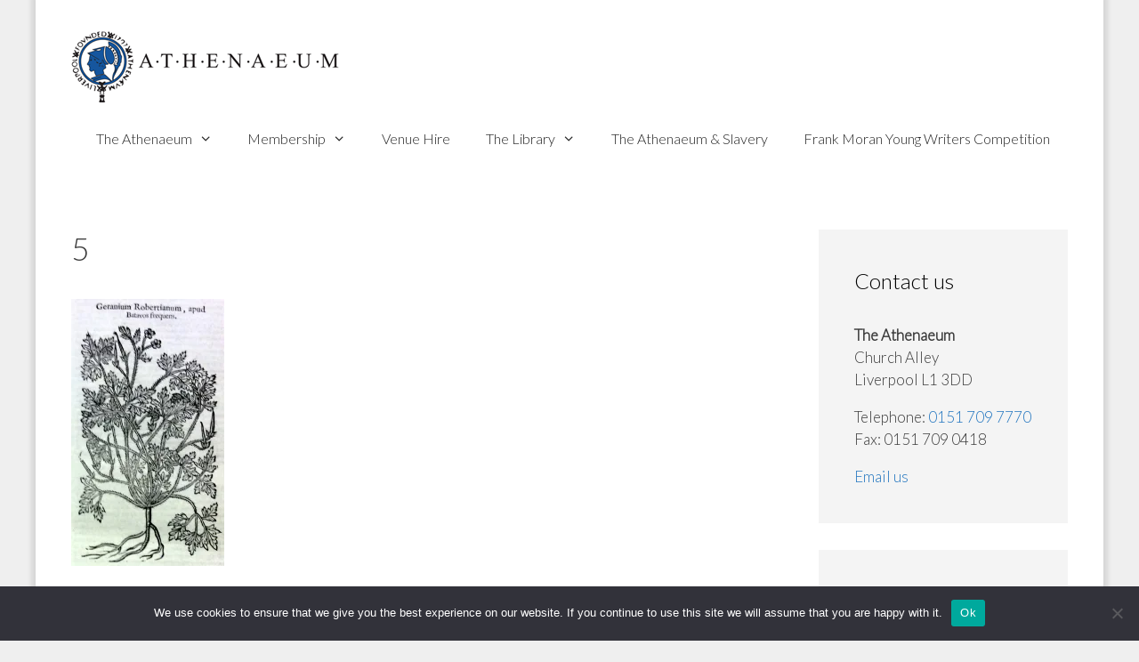

--- FILE ---
content_type: text/html; charset=UTF-8
request_url: https://theathenaeum.org.uk/from-the-library-two-botanical-treasures/attachment/5/
body_size: 12399
content:
<!DOCTYPE html><html
lang="en-US"><head><meta
charset="UTF-8"><meta
name='robots' content='index, follow, max-image-preview:large, max-snippet:-1, max-video-preview:-1' /><meta
name="viewport" content="width=device-width, initial-scale=1"><title>5 - The Athenaeum Liverpool</title><link
rel="canonical" href="https://theathenaeum.org.uk/from-the-library-two-botanical-treasures/attachment/5/" /><meta
property="og:locale" content="en_US" /><meta
property="og:type" content="article" /><meta
property="og:title" content="5 - The Athenaeum Liverpool" /><meta
property="og:url" content="https://theathenaeum.org.uk/from-the-library-two-botanical-treasures/attachment/5/" /><meta
property="og:site_name" content="The Athenaeum Liverpool" /><meta
property="article:publisher" content="http://www.facebook.com/pages/The-Liverpool-Athenaeum/503388266358658" /><meta
property="og:image" content="https://theathenaeum.org.uk/from-the-library-two-botanical-treasures/attachment/5" /><meta
property="og:image:width" content="648" /><meta
property="og:image:height" content="1127" /><meta
property="og:image:type" content="image/jpeg" /> <script type="application/ld+json" class="yoast-schema-graph">{"@context":"https://schema.org","@graph":[{"@type":"WebPage","@id":"https://theathenaeum.org.uk/from-the-library-two-botanical-treasures/attachment/5/","url":"https://theathenaeum.org.uk/from-the-library-two-botanical-treasures/attachment/5/","name":"5 - The Athenaeum Liverpool","isPartOf":{"@id":"https://theathenaeum.org.uk/#website"},"primaryImageOfPage":{"@id":"https://theathenaeum.org.uk/from-the-library-two-botanical-treasures/attachment/5/#primaryimage"},"image":{"@id":"https://theathenaeum.org.uk/from-the-library-two-botanical-treasures/attachment/5/#primaryimage"},"thumbnailUrl":"https://i0.wp.com/theathenaeum.org.uk/wp-content/uploads/2021/03/5.jpg?fit=648%2C1127&ssl=1","datePublished":"2021-03-04T18:07:02+00:00","dateModified":"2021-03-04T18:07:02+00:00","breadcrumb":{"@id":"https://theathenaeum.org.uk/from-the-library-two-botanical-treasures/attachment/5/#breadcrumb"},"inLanguage":"en-US","potentialAction":[{"@type":"ReadAction","target":["https://theathenaeum.org.uk/from-the-library-two-botanical-treasures/attachment/5/"]}]},{"@type":"ImageObject","inLanguage":"en-US","@id":"https://theathenaeum.org.uk/from-the-library-two-botanical-treasures/attachment/5/#primaryimage","url":"https://i0.wp.com/theathenaeum.org.uk/wp-content/uploads/2021/03/5.jpg?fit=648%2C1127&ssl=1","contentUrl":"https://i0.wp.com/theathenaeum.org.uk/wp-content/uploads/2021/03/5.jpg?fit=648%2C1127&ssl=1"},{"@type":"BreadcrumbList","@id":"https://theathenaeum.org.uk/from-the-library-two-botanical-treasures/attachment/5/#breadcrumb","itemListElement":[{"@type":"ListItem","position":1,"name":"Home","item":"https://theathenaeum.org.uk/"},{"@type":"ListItem","position":2,"name":"From The Library: Two Botanical Treasures","item":"https://theathenaeum.org.uk/from-the-library-two-botanical-treasures/"},{"@type":"ListItem","position":3,"name":"5"}]},{"@type":"WebSite","@id":"https://theathenaeum.org.uk/#website","url":"https://theathenaeum.org.uk/","name":"The Athenaeum Liverpool","description":"The Athenaeum Liverpool is a private members&#039; club","publisher":{"@id":"https://theathenaeum.org.uk/#organization"},"potentialAction":[{"@type":"SearchAction","target":{"@type":"EntryPoint","urlTemplate":"https://theathenaeum.org.uk/?s={search_term_string}"},"query-input":{"@type":"PropertyValueSpecification","valueRequired":true,"valueName":"search_term_string"}}],"inLanguage":"en-US"},{"@type":"Organization","@id":"https://theathenaeum.org.uk/#organization","name":"Liverpool Athenaeum","url":"https://theathenaeum.org.uk/","logo":{"@type":"ImageObject","inLanguage":"en-US","@id":"https://theathenaeum.org.uk/#/schema/logo/image/","url":"https://i0.wp.com/theathenaeum.org.uk/wp-content/uploads/2019/12/cropped-athenaeum-logo-1.png?fit=302%2C85&ssl=1","contentUrl":"https://i0.wp.com/theathenaeum.org.uk/wp-content/uploads/2019/12/cropped-athenaeum-logo-1.png?fit=302%2C85&ssl=1","width":302,"height":85,"caption":"Liverpool Athenaeum"},"image":{"@id":"https://theathenaeum.org.uk/#/schema/logo/image/"},"sameAs":["http://www.facebook.com/pages/The-Liverpool-Athenaeum/503388266358658","https://x.com/TheAthenaeum1","https://www.instagram.com/athenaeumliverpool","https://www.linkedin.com/groups/4962438","https://en.wikipedia.org/wiki/Liverpool_Athenaeum"]}]}</script> <link
rel='dns-prefetch' href='//www.googletagmanager.com' /><link
rel='dns-prefetch' href='//stats.wp.com' /><link
rel='dns-prefetch' href='//use.fontawesome.com' /><link
rel='dns-prefetch' href='//i0.wp.com' /><link
href='https://fonts.gstatic.com' crossorigin rel='preconnect' /><link
href='https://fonts.googleapis.com' crossorigin rel='preconnect' /><link
rel="alternate" type="application/rss+xml" title="The Athenaeum Liverpool &raquo; Feed" href="https://theathenaeum.org.uk/feed/" /><link
rel="alternate" type="application/rss+xml" title="The Athenaeum Liverpool &raquo; Comments Feed" href="https://theathenaeum.org.uk/comments/feed/" /><link
rel="alternate" type="text/calendar" title="The Athenaeum Liverpool &raquo; iCal Feed" href="https://theathenaeum.org.uk/events/?ical=1" /> <script>window._wpemojiSettings={"baseUrl":"https:\/\/s.w.org\/images\/core\/emoji\/15.0.3\/72x72\/","ext":".png","svgUrl":"https:\/\/s.w.org\/images\/core\/emoji\/15.0.3\/svg\/","svgExt":".svg","source":{"concatemoji":"https:\/\/theathenaeum.org.uk\/wp-includes\/js\/wp-emoji-release.min.js?ver=6.6.4"}};
/*! This file is auto-generated */
!function(i,n){var o,s,e;function c(e){try{var t={supportTests:e,timestamp:(new Date).valueOf()};sessionStorage.setItem(o,JSON.stringify(t))}catch(e){}}function p(e,t,n){e.clearRect(0,0,e.canvas.width,e.canvas.height),e.fillText(t,0,0);var t=new Uint32Array(e.getImageData(0,0,e.canvas.width,e.canvas.height).data),r=(e.clearRect(0,0,e.canvas.width,e.canvas.height),e.fillText(n,0,0),new Uint32Array(e.getImageData(0,0,e.canvas.width,e.canvas.height).data));return t.every(function(e,t){return e===r[t]})}function u(e,t,n){switch(t){case"flag":return n(e,"\ud83c\udff3\ufe0f\u200d\u26a7\ufe0f","\ud83c\udff3\ufe0f\u200b\u26a7\ufe0f")?!1:!n(e,"\ud83c\uddfa\ud83c\uddf3","\ud83c\uddfa\u200b\ud83c\uddf3")&&!n(e,"\ud83c\udff4\udb40\udc67\udb40\udc62\udb40\udc65\udb40\udc6e\udb40\udc67\udb40\udc7f","\ud83c\udff4\u200b\udb40\udc67\u200b\udb40\udc62\u200b\udb40\udc65\u200b\udb40\udc6e\u200b\udb40\udc67\u200b\udb40\udc7f");case"emoji":return!n(e,"\ud83d\udc26\u200d\u2b1b","\ud83d\udc26\u200b\u2b1b")}return!1}function f(e,t,n){var r="undefined"!=typeof WorkerGlobalScope&&self instanceof WorkerGlobalScope?new OffscreenCanvas(300,150):i.createElement("canvas"),a=r.getContext("2d",{willReadFrequently:!0}),o=(a.textBaseline="top",a.font="600 32px Arial",{});return e.forEach(function(e){o[e]=t(a,e,n)}),o}function t(e){var t=i.createElement("script");t.src=e,t.defer=!0,i.head.appendChild(t)}"undefined"!=typeof Promise&&(o="wpEmojiSettingsSupports",s=["flag","emoji"],n.supports={everything:!0,everythingExceptFlag:!0},e=new Promise(function(e){i.addEventListener("DOMContentLoaded",e,{once:!0})}),new Promise(function(t){var n=function(){try{var e=JSON.parse(sessionStorage.getItem(o));if("object"==typeof e&&"number"==typeof e.timestamp&&(new Date).valueOf()<e.timestamp+604800&&"object"==typeof e.supportTests)return e.supportTests}catch(e){}return null}();if(!n){if("undefined"!=typeof Worker&&"undefined"!=typeof OffscreenCanvas&&"undefined"!=typeof URL&&URL.createObjectURL&&"undefined"!=typeof Blob)try{var e="postMessage("+f.toString()+"("+[JSON.stringify(s),u.toString(),p.toString()].join(",")+"));",r=new Blob([e],{type:"text/javascript"}),a=new Worker(URL.createObjectURL(r),{name:"wpTestEmojiSupports"});return void(a.onmessage=function(e){c(n=e.data),a.terminate(),t(n)})}catch(e){}c(n=f(s,u,p))}t(n)}).then(function(e){for(var t in e)n.supports[t]=e[t],n.supports.everything=n.supports.everything&&n.supports[t],"flag"!==t&&(n.supports.everythingExceptFlag=n.supports.everythingExceptFlag&&n.supports[t]);n.supports.everythingExceptFlag=n.supports.everythingExceptFlag&&!n.supports.flag,n.DOMReady=!1,n.readyCallback=function(){n.DOMReady=!0}}).then(function(){return e}).then(function(){var e;n.supports.everything||(n.readyCallback(),(e=n.source||{}).concatemoji?t(e.concatemoji):e.wpemoji&&e.twemoji&&(t(e.twemoji),t(e.wpemoji)))}))}((window,document),window._wpemojiSettings);</script> <link
rel='stylesheet' id='generate-fonts-css' href='//fonts.googleapis.com/css?family=Lato:300' media='all' /><link
rel='stylesheet' id='tribe-events-pro-mini-calendar-block-styles-css' href='https://theathenaeum.org.uk/wp-content/plugins/events-calendar-pro/src/resources/css/tribe-events-pro-mini-calendar-block.min.css?ver=7.2.1' media='all' /><style id='wp-emoji-styles-inline-css'>img.wp-smiley,img.emoji{display:inline !important;border:none !important;box-shadow:none !important;height:1em !important;width:1em !important;margin:0
0.07em !important;vertical-align:-0.1em !important;background:none !important;padding:0
!important}</style><link
rel='stylesheet' id='wp-block-library-css' href='https://theathenaeum.org.uk/wp-includes/css/dist/block-library/style.min.css?ver=6.6.4' media='all' /><link
rel='stylesheet' id='mediaelement-css' href='https://theathenaeum.org.uk/wp-includes/js/mediaelement/mediaelementplayer-legacy.min.css?ver=4.2.17' media='all' /><link
rel='stylesheet' id='wp-mediaelement-css' href='https://theathenaeum.org.uk/wp-includes/js/mediaelement/wp-mediaelement.min.css?ver=6.6.4' media='all' /><style id='jetpack-sharing-buttons-style-inline-css'>.jetpack-sharing-buttons__services-list{display:flex;flex-direction:row;flex-wrap:wrap;gap:0;list-style-type:none;margin:5px;padding:0}.jetpack-sharing-buttons__services-list.has-small-icon-size{font-size:12px}.jetpack-sharing-buttons__services-list.has-normal-icon-size{font-size:16px}.jetpack-sharing-buttons__services-list.has-large-icon-size{font-size:24px}.jetpack-sharing-buttons__services-list.has-huge-icon-size{font-size:36px}@media
print{.jetpack-sharing-buttons__services-list{display:none!important}}.editor-styles-wrapper .wp-block-jetpack-sharing-buttons{gap:0;padding-inline-start:0}ul.jetpack-sharing-buttons__services-list.has-background{padding:1.25em 2.375em}</style><style id='classic-theme-styles-inline-css'>
/*! This file is auto-generated */
.wp-block-button__link{color:#fff;background-color:#32373c;border-radius:9999px;box-shadow:none;text-decoration:none;padding:calc(.667em + 2px) calc(1.333em+2px);font-size:1.125em}.wp-block-file__button{background:#32373c;color:#fff;text-decoration:none}</style><style id='global-styles-inline-css'>:root{--wp--preset--aspect-ratio--square:1;--wp--preset--aspect-ratio--4-3:4/3;--wp--preset--aspect-ratio--3-4:3/4;--wp--preset--aspect-ratio--3-2:3/2;--wp--preset--aspect-ratio--2-3:2/3;--wp--preset--aspect-ratio--16-9:16/9;--wp--preset--aspect-ratio--9-16:9/16;--wp--preset--color--black:#000;--wp--preset--color--cyan-bluish-gray:#abb8c3;--wp--preset--color--white:#fff;--wp--preset--color--pale-pink:#f78da7;--wp--preset--color--vivid-red:#cf2e2e;--wp--preset--color--luminous-vivid-orange:#ff6900;--wp--preset--color--luminous-vivid-amber:#fcb900;--wp--preset--color--light-green-cyan:#7bdcb5;--wp--preset--color--vivid-green-cyan:#00d084;--wp--preset--color--pale-cyan-blue:#8ed1fc;--wp--preset--color--vivid-cyan-blue:#0693e3;--wp--preset--color--vivid-purple:#9b51e0;--wp--preset--color--contrast:var(--contrast);--wp--preset--color--contrast-2:var(--contrast-2);--wp--preset--color--contrast-3:var(--contrast-3);--wp--preset--color--base:var(--base);--wp--preset--color--base-2:var(--base-2);--wp--preset--color--base-3:var(--base-3);--wp--preset--color--accent:var(--accent);--wp--preset--gradient--vivid-cyan-blue-to-vivid-purple:linear-gradient(135deg,rgba(6,147,227,1) 0%,rgb(155,81,224) 100%);--wp--preset--gradient--light-green-cyan-to-vivid-green-cyan:linear-gradient(135deg,rgb(122,220,180) 0%,rgb(0,208,130) 100%);--wp--preset--gradient--luminous-vivid-amber-to-luminous-vivid-orange:linear-gradient(135deg,rgba(252,185,0,1) 0%,rgba(255,105,0,1) 100%);--wp--preset--gradient--luminous-vivid-orange-to-vivid-red:linear-gradient(135deg,rgba(255,105,0,1) 0%,rgb(207,46,46) 100%);--wp--preset--gradient--very-light-gray-to-cyan-bluish-gray:linear-gradient(135deg,rgb(238,238,238) 0%,rgb(169,184,195) 100%);--wp--preset--gradient--cool-to-warm-spectrum:linear-gradient(135deg,rgb(74,234,220) 0%,rgb(151,120,209) 20%,rgb(207,42,186) 40%,rgb(238,44,130) 60%,rgb(251,105,98) 80%,rgb(254,248,76) 100%);--wp--preset--gradient--blush-light-purple:linear-gradient(135deg,rgb(255,206,236) 0%,rgb(152,150,240) 100%);--wp--preset--gradient--blush-bordeaux:linear-gradient(135deg,rgb(254,205,165) 0%,rgb(254,45,45) 50%,rgb(107,0,62) 100%);--wp--preset--gradient--luminous-dusk:linear-gradient(135deg,rgb(255,203,112) 0%,rgb(199,81,192) 50%,rgb(65,88,208) 100%);--wp--preset--gradient--pale-ocean:linear-gradient(135deg,rgb(255,245,203) 0%,rgb(182,227,212) 50%,rgb(51,167,181) 100%);--wp--preset--gradient--electric-grass:linear-gradient(135deg,rgb(202,248,128) 0%,rgb(113,206,126) 100%);--wp--preset--gradient--midnight:linear-gradient(135deg,rgb(2,3,129) 0%,rgb(40,116,252) 100%);--wp--preset--font-size--small:13px;--wp--preset--font-size--medium:20px;--wp--preset--font-size--large:36px;--wp--preset--font-size--x-large:42px;--wp--preset--spacing--20:0.44rem;--wp--preset--spacing--30:0.67rem;--wp--preset--spacing--40:1rem;--wp--preset--spacing--50:1.5rem;--wp--preset--spacing--60:2.25rem;--wp--preset--spacing--70:3.38rem;--wp--preset--spacing--80:5.06rem;--wp--preset--shadow--natural:6px 6px 9px rgba(0, 0, 0, 0.2);--wp--preset--shadow--deep:12px 12px 50px rgba(0, 0, 0, 0.4);--wp--preset--shadow--sharp:6px 6px 0px rgba(0, 0, 0, 0.2);--wp--preset--shadow--outlined:6px 6px 0px -3px rgba(255, 255, 255, 1), 6px 6px rgba(0, 0, 0, 1);--wp--preset--shadow--crisp:6px 6px 0px rgba(0,0,0,1)}:where(.is-layout-flex){gap:0.5em}:where(.is-layout-grid){gap:0.5em}body .is-layout-flex{display:flex}.is-layout-flex{flex-wrap:wrap;align-items:center}.is-layout-flex>:is(*,div){margin:0}body .is-layout-grid{display:grid}.is-layout-grid>:is(*,div){margin:0}:where(.wp-block-columns.is-layout-flex){gap:2em}:where(.wp-block-columns.is-layout-grid){gap:2em}:where(.wp-block-post-template.is-layout-flex){gap:1.25em}:where(.wp-block-post-template.is-layout-grid){gap:1.25em}.has-black-color{color:var(--wp--preset--color--black) !important}.has-cyan-bluish-gray-color{color:var(--wp--preset--color--cyan-bluish-gray) !important}.has-white-color{color:var(--wp--preset--color--white) !important}.has-pale-pink-color{color:var(--wp--preset--color--pale-pink) !important}.has-vivid-red-color{color:var(--wp--preset--color--vivid-red) !important}.has-luminous-vivid-orange-color{color:var(--wp--preset--color--luminous-vivid-orange) !important}.has-luminous-vivid-amber-color{color:var(--wp--preset--color--luminous-vivid-amber) !important}.has-light-green-cyan-color{color:var(--wp--preset--color--light-green-cyan) !important}.has-vivid-green-cyan-color{color:var(--wp--preset--color--vivid-green-cyan) !important}.has-pale-cyan-blue-color{color:var(--wp--preset--color--pale-cyan-blue) !important}.has-vivid-cyan-blue-color{color:var(--wp--preset--color--vivid-cyan-blue) !important}.has-vivid-purple-color{color:var(--wp--preset--color--vivid-purple) !important}.has-black-background-color{background-color:var(--wp--preset--color--black) !important}.has-cyan-bluish-gray-background-color{background-color:var(--wp--preset--color--cyan-bluish-gray) !important}.has-white-background-color{background-color:var(--wp--preset--color--white) !important}.has-pale-pink-background-color{background-color:var(--wp--preset--color--pale-pink) !important}.has-vivid-red-background-color{background-color:var(--wp--preset--color--vivid-red) !important}.has-luminous-vivid-orange-background-color{background-color:var(--wp--preset--color--luminous-vivid-orange) !important}.has-luminous-vivid-amber-background-color{background-color:var(--wp--preset--color--luminous-vivid-amber) !important}.has-light-green-cyan-background-color{background-color:var(--wp--preset--color--light-green-cyan) !important}.has-vivid-green-cyan-background-color{background-color:var(--wp--preset--color--vivid-green-cyan) !important}.has-pale-cyan-blue-background-color{background-color:var(--wp--preset--color--pale-cyan-blue) !important}.has-vivid-cyan-blue-background-color{background-color:var(--wp--preset--color--vivid-cyan-blue) !important}.has-vivid-purple-background-color{background-color:var(--wp--preset--color--vivid-purple) !important}.has-black-border-color{border-color:var(--wp--preset--color--black) !important}.has-cyan-bluish-gray-border-color{border-color:var(--wp--preset--color--cyan-bluish-gray) !important}.has-white-border-color{border-color:var(--wp--preset--color--white) !important}.has-pale-pink-border-color{border-color:var(--wp--preset--color--pale-pink) !important}.has-vivid-red-border-color{border-color:var(--wp--preset--color--vivid-red) !important}.has-luminous-vivid-orange-border-color{border-color:var(--wp--preset--color--luminous-vivid-orange) !important}.has-luminous-vivid-amber-border-color{border-color:var(--wp--preset--color--luminous-vivid-amber) !important}.has-light-green-cyan-border-color{border-color:var(--wp--preset--color--light-green-cyan) !important}.has-vivid-green-cyan-border-color{border-color:var(--wp--preset--color--vivid-green-cyan) !important}.has-pale-cyan-blue-border-color{border-color:var(--wp--preset--color--pale-cyan-blue) !important}.has-vivid-cyan-blue-border-color{border-color:var(--wp--preset--color--vivid-cyan-blue) !important}.has-vivid-purple-border-color{border-color:var(--wp--preset--color--vivid-purple) !important}.has-vivid-cyan-blue-to-vivid-purple-gradient-background{background:var(--wp--preset--gradient--vivid-cyan-blue-to-vivid-purple) !important}.has-light-green-cyan-to-vivid-green-cyan-gradient-background{background:var(--wp--preset--gradient--light-green-cyan-to-vivid-green-cyan) !important}.has-luminous-vivid-amber-to-luminous-vivid-orange-gradient-background{background:var(--wp--preset--gradient--luminous-vivid-amber-to-luminous-vivid-orange) !important}.has-luminous-vivid-orange-to-vivid-red-gradient-background{background:var(--wp--preset--gradient--luminous-vivid-orange-to-vivid-red) !important}.has-very-light-gray-to-cyan-bluish-gray-gradient-background{background:var(--wp--preset--gradient--very-light-gray-to-cyan-bluish-gray) !important}.has-cool-to-warm-spectrum-gradient-background{background:var(--wp--preset--gradient--cool-to-warm-spectrum) !important}.has-blush-light-purple-gradient-background{background:var(--wp--preset--gradient--blush-light-purple) !important}.has-blush-bordeaux-gradient-background{background:var(--wp--preset--gradient--blush-bordeaux) !important}.has-luminous-dusk-gradient-background{background:var(--wp--preset--gradient--luminous-dusk) !important}.has-pale-ocean-gradient-background{background:var(--wp--preset--gradient--pale-ocean) !important}.has-electric-grass-gradient-background{background:var(--wp--preset--gradient--electric-grass) !important}.has-midnight-gradient-background{background:var(--wp--preset--gradient--midnight) !important}.has-small-font-size{font-size:var(--wp--preset--font-size--small) !important}.has-medium-font-size{font-size:var(--wp--preset--font-size--medium) !important}.has-large-font-size{font-size:var(--wp--preset--font-size--large) !important}.has-x-large-font-size{font-size:var(--wp--preset--font-size--x-large) !important}:where(.wp-block-post-template.is-layout-flex){gap:1.25em}:where(.wp-block-post-template.is-layout-grid){gap:1.25em}:where(.wp-block-columns.is-layout-flex){gap:2em}:where(.wp-block-columns.is-layout-grid){gap:2em}:root :where(.wp-block-pullquote){font-size:1.5em;line-height:1.6}</style><link
rel='stylesheet' id='cookie-notice-front-css' href='https://theathenaeum.org.uk/wp-content/plugins/cookie-notice/css/front.min.css?ver=2.4.18' media='all' /><link
rel='stylesheet' id='generate-style-grid-css' href='https://theathenaeum.org.uk/wp-content/themes/generatepress/assets/css/unsemantic-grid.min.css?ver=3.5.1' media='all' /><link
rel='stylesheet' id='generate-style-css' href='https://theathenaeum.org.uk/wp-content/themes/generatepress/assets/css/style.min.css?ver=3.5.1' media='all' /><style id='generate-style-inline-css'>body{background-color:#efefef;color:#3a3a3a}a{color:#1e73be}a:hover,a:focus,a:active{color:#1e8ccc}body .grid-container{max-width:1200px}.wp-block-group__inner-container{max-width:1200px;margin-left:auto;margin-right:auto}@media (max-width: 1110px) and (min-width: 901px){.inside-header{display:flex;flex-direction:column;align-items:center}.site-logo,.site-branding{margin-bottom:1.5em}#site-navigation{margin:0
auto}.header-widget{margin-top:1.5em}}:root{--contrast:#222;--contrast-2:#575760;--contrast-3:#b2b2be;--base:#f0f0f0;--base-2:#f7f8f9;--base-3:#fff;--accent:#1e73be}:root .has-contrast-color{color:var(--contrast)}:root .has-contrast-background-color{background-color:var(--contrast)}:root .has-contrast-2-color{color:var(--contrast-2)}:root .has-contrast-2-background-color{background-color:var(--contrast-2)}:root .has-contrast-3-color{color:var(--contrast-3)}:root .has-contrast-3-background-color{background-color:var(--contrast-3)}:root .has-base-color{color:var(--base)}:root .has-base-background-color{background-color:var(--base)}:root .has-base-2-color{color:var(--base-2)}:root .has-base-2-background-color{background-color:var(--base-2)}:root .has-base-3-color{color:var(--base-3)}:root .has-base-3-background-color{background-color:var(--base-3)}:root .has-accent-color{color:var(--accent)}:root .has-accent-background-color{background-color:var(--accent)}body,button,input,select,textarea{font-family:"Lato",sans-serif;font-weight:300;font-size:18px}body{line-height:1.5}p{margin-bottom:1em}.entry-content>[class*="wp-block-"]:not(:last-child):not(.wp-block-heading){margin-bottom:1em}.main-title{font-family:"Lato",sans-serif;font-weight:100;text-transform:uppercase;font-size:45px}.site-description{font-size:10px}.main-navigation a,.menu-toggle{font-family:"Lato",sans-serif;font-size:16px}.main-navigation .main-nav ul ul li
a{font-size:15px}.widget-title{font-family:"Lato",sans-serif;font-size:19px}.sidebar .widget, .footer-widgets
.widget{font-size:17px}h1{font-weight:300;font-size:35px}h2{font-weight:300;font-size:30px}h3{font-size:30px}h4{font-size:22px}h5{font-family:Georgia,Times New Roman,Times,serif;font-size:16px}@media (max-width:768px){.main-title{font-size:20px}h1{font-size:30px}h2{font-size:25px}}.top-bar{background-color:#636363;color:#fff}.top-bar
a{color:#fff}.top-bar a:hover{color:#303030}.site-header{background-color:#fff;color:#3a3a3a}.site-header
a{color:#3a3a3a}.main-title a,.main-title a:hover{color:#222}.site-description{color:#757575}.main-navigation .main-nav ul li a, .main-navigation .menu-toggle, .main-navigation .menu-bar-items{color:#232323}.main-navigation .main-nav ul li:not([class*="current-menu-"]):hover > a, .main-navigation .main-nav ul li:not([class*="current-menu-"]):focus > a, .main-navigation .main-nav ul li.sfHover:not([class*="current-menu-"]) > a, .main-navigation .menu-bar-item:hover > a, .main-navigation .menu-bar-item.sfHover>a{color:#1e73be;background-color:rgba(30,115,190,0)}button.menu-toggle:hover,button.menu-toggle:focus,.main-navigation .mobile-bar-items a,.main-navigation .mobile-bar-items a:hover,.main-navigation .mobile-bar-items a:focus{color:#232323}.main-navigation .main-nav ul li[class*="current-menu-"]>a{color:#16569e;background-color:rgba(33,127,209,0)}.navigation-search input[type="search"],.navigation-search input[type="search"]:active, .navigation-search input[type="search"]:focus, .main-navigation .main-nav ul li.search-item.active > a, .main-navigation .menu-bar-items .search-item.active>a{color:#1e73be;background-color:rgba(30,115,190,0)}.main-navigation ul
ul{background-color:#f7f7f7}.main-navigation .main-nav ul ul li
a{color:#030a14}.main-navigation .main-nav ul ul li:not([class*="current-menu-"]):hover > a,.main-navigation .main-nav ul ul li:not([class*="current-menu-"]):focus > a, .main-navigation .main-nav ul ul li.sfHover:not([class*="current-menu-"])>a{color:#fff;background-color:#4f4f4f}.main-navigation .main-nav ul ul li[class*="current-menu-"]>a{color:#fff;background-color:#4f4f4f}.separate-containers .inside-article, .separate-containers .comments-area, .separate-containers .page-header, .one-container .container, .separate-containers .paging-navigation,.inside-page-header{background-color:#fff}.entry-meta{color:#595959}.entry-meta
a{color:#595959}.entry-meta a:hover{color:#1e73be}.sidebar
.widget{background-color:#f4f4f4}.sidebar .widget .widget-title{color:#000}.footer-widgets{color:#fff;background-color:#1e3852}.footer-widgets
a{color:#f2d76d}.footer-widgets a:hover{color:#f2cf43}.footer-widgets .widget-title{color:#f2f2f2}.site-info{color:#fff;background-color:#1c2c3a}.site-info
a{color:#fff}.site-info a:hover{color:#d1d1d1}.footer-bar .widget_nav_menu .current-menu-item
a{color:#d1d1d1}input[type="text"],input[type="email"],input[type="url"],input[type="password"],input[type="search"],input[type="tel"],input[type="number"],textarea,select{color:#666;background-color:#fafafa;border-color:#ccc}input[type="text"]:focus,input[type="email"]:focus,input[type="url"]:focus,input[type="password"]:focus,input[type="search"]:focus,input[type="tel"]:focus,input[type="number"]:focus,textarea:focus,select:focus{color:#666;background-color:#fff;border-color:#bfbfbf}button,html input[type="button"],input[type="reset"],input[type="submit"],a.button,a.wp-block-button__link:not(.has-background){color:#fff;background-color:#666}button:hover,html input[type="button"]:hover,input[type="reset"]:hover,input[type="submit"]:hover,a.button:hover,button:focus,html input[type="button"]:focus,input[type="reset"]:focus,input[type="submit"]:focus,a.button:focus,a.wp-block-button__link:not(.has-background):active,a.wp-block-button__link:not(.has-background):focus,a.wp-block-button__link:not(.has-background):hover{color:#fff;background-color:#3f3f3f}a.generate-back-to-top{background-color:rgba( 0,0,0,0.4 );color:#fff}a.generate-back-to-top:hover,a.generate-back-to-top:focus{background-color:rgba( 0,0,0,0.6 );color:#fff}:root{--gp-search-modal-bg-color:var(--base-3);--gp-search-modal-text-color:var(--contrast);--gp-search-modal-overlay-bg-color:rgba(0,0,0,0.2)}@media (max-width: 900px){.main-navigation .menu-bar-item:hover > a, .main-navigation .menu-bar-item.sfHover>a{background:none;color:#232323}}.inside-top-bar{padding:10px}.inside-header{padding:32px
40px 24px 40px}.site-main .wp-block-group__inner-container{padding:40px}.entry-content .alignwide, body:not(.no-sidebar) .entry-content
.alignfull{margin-left:-40px;width:calc(100% + 80px);max-width:calc(100% + 80px)}.separate-containers .widget, .separate-containers .site-main > *, .separate-containers .page-header, .widget-area .main-navigation{margin-bottom:40px}.separate-containers .site-main{margin:40px}.both-right.separate-containers .inside-left-sidebar{margin-right:20px}.both-right.separate-containers .inside-right-sidebar{margin-left:20px}.both-left.separate-containers .inside-left-sidebar{margin-right:20px}.both-left.separate-containers .inside-right-sidebar{margin-left:20px}.separate-containers .page-header-image, .separate-containers .page-header-contained, .separate-containers .page-header-image-single, .separate-containers .page-header-content-single{margin-top:40px}.separate-containers .inside-right-sidebar, .separate-containers .inside-left-sidebar{margin-top:40px;margin-bottom:40px}.main-navigation .main-nav ul li a,.menu-toggle,.main-navigation .mobile-bar-items
a{line-height:77px}.main-navigation ul
ul{width:306px}.navigation-search input[type="search"]{height:77px}.rtl .menu-item-has-children .dropdown-menu-toggle{padding-left:20px}.rtl .main-navigation .main-nav ul li.menu-item-has-children>a{padding-right:20px}.site-info{padding:20px}@media (max-width:768px){.separate-containers .inside-article, .separate-containers .comments-area, .separate-containers .page-header, .separate-containers .paging-navigation, .one-container .site-content,.inside-page-header{padding:30px}.site-main .wp-block-group__inner-container{padding:30px}.site-info{padding-right:10px;padding-left:10px}.entry-content .alignwide, body:not(.no-sidebar) .entry-content
.alignfull{margin-left:-30px;width:calc(100% + 60px);max-width:calc(100% + 60px)}}@media (max-width: 900px){.main-navigation .menu-toggle,.main-navigation .mobile-bar-items,.sidebar-nav-mobile:not(#sticky-placeholder){display:block}.main-navigation ul,.gen-sidebar-nav{display:none}[class*="nav-float-"] .site-header .inside-header>*{float:none;clear:both}}.dynamic-author-image-rounded{border-radius:100%}.dynamic-featured-image,.dynamic-author-image{vertical-align:middle}.one-container.blog .dynamic-content-template:not(:last-child), .one-container.archive .dynamic-content-template:not(:last-child){padding-bottom:0px}.dynamic-entry-excerpt>p:last-child{margin-bottom:0px}.navigation-branding .main-title{font-weight:100;text-transform:uppercase;font-size:45px;font-family:"Lato",sans-serif}@media (max-width: 900px){.navigation-branding .main-title{font-size:20px}}</style><link
rel='stylesheet' id='generate-mobile-style-css' href='https://theathenaeum.org.uk/wp-content/themes/generatepress/assets/css/mobile.min.css?ver=3.5.1' media='all' /><link
rel='stylesheet' id='generate-font-icons-css' href='https://theathenaeum.org.uk/wp-content/themes/generatepress/assets/css/components/font-icons.min.css?ver=3.5.1' media='all' /><link
rel='stylesheet' id='font-awesome-css' href='https://theathenaeum.org.uk/wp-content/themes/generatepress/assets/css/components/font-awesome.min.css?ver=4.7' media='all' /><link
rel='stylesheet' id='tablepress-default-css' href='https://theathenaeum.org.uk/wp-content/plugins/tablepress/css/build/default.css?ver=2.4.4' media='all' /><link
rel='stylesheet' id='font-awesome-official-css' href='https://use.fontawesome.com/releases/v5.11.2/css/all.css' media='all' integrity="sha384-KA6wR/X5RY4zFAHpv/CnoG2UW1uogYfdnP67Uv7eULvTveboZJg0qUpmJZb5VqzN" crossorigin="anonymous" /><link
rel='stylesheet' id='lgc-unsemantic-grid-responsive-tablet-css' href='https://theathenaeum.org.uk/wp-content/plugins/lightweight-grid-columns/css/unsemantic-grid-responsive-tablet.css?ver=1.0' media='all' /><link
rel='stylesheet' id='generate-navigation-branding-css' href='https://theathenaeum.org.uk/wp-content/plugins/gp-premium/menu-plus/functions/css/navigation-branding.min.css?ver=2.4.1' media='all' /><style id='generate-navigation-branding-inline-css'>@media (max-width: 900px){.site-header,#site-navigation,#sticky-navigation{display:none !important;opacity:0.0}#mobile-header{display:block !important;width:100% !important}#mobile-header .main-nav>ul{display:none}#mobile-header.toggled .main-nav > ul, #mobile-header .menu-toggle, #mobile-header .mobile-bar-items{display:block}#mobile-header .main-nav{-ms-flex:0 0 100%;flex:0 0 100%;-webkit-box-ordinal-group:5;-ms-flex-order:4;order:4}}.navigation-branding img, .site-logo.mobile-header-logo
img{height:77px;width:auto}.navigation-branding .main-title{line-height:77px}@media (max-width: 1210px){#site-navigation .navigation-branding, #sticky-navigation .navigation-branding{margin-left:10px}}@media (max-width: 900px){.main-navigation:not(.slideout-navigation) .main-nav{-ms-flex:0 0 100%;flex:0 0 100%}.main-navigation:not(.slideout-navigation) .inside-navigation{-ms-flex-wrap:wrap;flex-wrap:wrap;display:-webkit-box;display:-ms-flexbox;display:flex}.nav-aligned-center .navigation-branding, .nav-aligned-left .navigation-branding{margin-right:auto}.nav-aligned-center  .main-navigation.has-branding:not(.slideout-navigation) .inside-navigation .main-nav,.nav-aligned-center  .main-navigation.has-sticky-branding.navigation-stick .inside-navigation .main-nav,.nav-aligned-left  .main-navigation.has-branding:not(.slideout-navigation) .inside-navigation .main-nav,.nav-aligned-left  .main-navigation.has-sticky-branding.navigation-stick .inside-navigation .main-nav{margin-right:0px}}</style><link
rel='stylesheet' id='font-awesome-official-v4shim-css' href='https://use.fontawesome.com/releases/v5.11.2/css/v4-shims.css' media='all' integrity="sha384-/EdpJd7d6gGFiQ/vhh7iOjiZdf4+6K4al/XrX6FxxZwDSrAdWxAynr4p/EA/vyPQ" crossorigin="anonymous" /><style id='font-awesome-official-v4shim-inline-css'>@font-face{font-family:"FontAwesome";font-display:block;src:url("https://use.fontawesome.com/releases/v5.11.2/webfonts/fa-brands-400.eot"),
url("https://use.fontawesome.com/releases/v5.11.2/webfonts/fa-brands-400.eot?#iefix") format("embedded-opentype"),
url("https://use.fontawesome.com/releases/v5.11.2/webfonts/fa-brands-400.woff2") format("woff2"),
url("https://use.fontawesome.com/releases/v5.11.2/webfonts/fa-brands-400.woff") format("woff"),
url("https://use.fontawesome.com/releases/v5.11.2/webfonts/fa-brands-400.ttf") format("truetype"),
url("https://use.fontawesome.com/releases/v5.11.2/webfonts/fa-brands-400.svg#fontawesome") format("svg")}@font-face{font-family:"FontAwesome";font-display:block;src:url("https://use.fontawesome.com/releases/v5.11.2/webfonts/fa-solid-900.eot"),
url("https://use.fontawesome.com/releases/v5.11.2/webfonts/fa-solid-900.eot?#iefix") format("embedded-opentype"),
url("https://use.fontawesome.com/releases/v5.11.2/webfonts/fa-solid-900.woff2") format("woff2"),
url("https://use.fontawesome.com/releases/v5.11.2/webfonts/fa-solid-900.woff") format("woff"),
url("https://use.fontawesome.com/releases/v5.11.2/webfonts/fa-solid-900.ttf") format("truetype"),
url("https://use.fontawesome.com/releases/v5.11.2/webfonts/fa-solid-900.svg#fontawesome") format("svg")}@font-face{font-family:"FontAwesome";font-display:block;src:url("https://use.fontawesome.com/releases/v5.11.2/webfonts/fa-regular-400.eot"),
url("https://use.fontawesome.com/releases/v5.11.2/webfonts/fa-regular-400.eot?#iefix") format("embedded-opentype"),
url("https://use.fontawesome.com/releases/v5.11.2/webfonts/fa-regular-400.woff2") format("woff2"),
url("https://use.fontawesome.com/releases/v5.11.2/webfonts/fa-regular-400.woff") format("woff"),
url("https://use.fontawesome.com/releases/v5.11.2/webfonts/fa-regular-400.ttf") format("truetype"),
url("https://use.fontawesome.com/releases/v5.11.2/webfonts/fa-regular-400.svg#fontawesome") format("svg");unicode-range:U+F004-F005,U+F007,U+F017,U+F022,U+F024,U+F02E,U+F03E,U+F044,U+F057-F059,U+F06E,U+F070,U+F075,U+F07B-F07C,U+F080,U+F086,U+F089,U+F094,U+F09D,U+F0A0,U+F0A4-F0A7,U+F0C5,U+F0C7-F0C8,U+F0E0,U+F0EB,U+F0F3,U+F0F8,U+F0FE,U+F111,U+F118-F11A,U+F11C,U+F133,U+F144,U+F146,U+F14A,U+F14D-F14E,U+F150-F152,U+F15B-F15C,U+F164-F165,U+F185-F186,U+F191-F192,U+F1AD,U+F1C1-F1C9,U+F1CD,U+F1D8,U+F1E3,U+F1EA,U+F1F6,U+F1F9,U+F20A,U+F247-F249,U+F24D,U+F254-F25B,U+F25D,U+F267,U+F271-F274,U+F279,U+F28B,U+F28D,U+F2B5-F2B6,U+F2B9,U+F2BB,U+F2BD,U+F2C1-F2C2,U+F2D0,U+F2D2,U+F2DC,U+F2ED,U+F328,U+F358-F35B,U+F3A5,U+F3D1,U+F410,U+F4AD}</style> <script id="cookie-notice-front-js-before">var cnArgs={"ajaxUrl":"https:\/\/theathenaeum.org.uk\/wp-admin\/admin-ajax.php","nonce":"f8c177a65d","hideEffect":"fade","position":"bottom","onScroll":false,"onScrollOffset":100,"onClick":false,"cookieName":"cookie_notice_accepted","cookieTime":2592000,"cookieTimeRejected":2592000,"globalCookie":false,"redirection":false,"cache":false,"revokeCookies":false,"revokeCookiesOpt":"automatic"};</script> <script src="https://theathenaeum.org.uk/wp-content/plugins/cookie-notice/js/front.min.js?ver=2.4.18" id="cookie-notice-front-js"></script> <script src="https://www.googletagmanager.com/gtag/js?id=GT-5MRHTZ4" id="google_gtagjs-js" async></script> <script id="google_gtagjs-js-after">window.dataLayer=window.dataLayer||[];function gtag(){dataLayer.push(arguments);}
gtag("set","linker",{"domains":["theathenaeum.org.uk"]});gtag("js",new Date());gtag("set","developer_id.dZTNiMT",true);gtag("config","GT-5MRHTZ4");</script> <link
rel="https://api.w.org/" href="https://theathenaeum.org.uk/wp-json/" /><link
rel="alternate" title="JSON" type="application/json" href="https://theathenaeum.org.uk/wp-json/wp/v2/media/8928" /><link
rel="EditURI" type="application/rsd+xml" title="RSD" href="https://theathenaeum.org.uk/xmlrpc.php?rsd" /><meta
name="generator" content="WordPress 6.6.4" /><link
rel='shortlink' href='https://theathenaeum.org.uk/?p=8928' /><link
rel="alternate" title="oEmbed (JSON)" type="application/json+oembed" href="https://theathenaeum.org.uk/wp-json/oembed/1.0/embed?url=https%3A%2F%2Ftheathenaeum.org.uk%2Ffrom-the-library-two-botanical-treasures%2Fattachment%2F5%2F%23main" /><link
rel="alternate" title="oEmbed (XML)" type="text/xml+oembed" href="https://theathenaeum.org.uk/wp-json/oembed/1.0/embed?url=https%3A%2F%2Ftheathenaeum.org.uk%2Ffrom-the-library-two-botanical-treasures%2Fattachment%2F5%2F%23main&#038;format=xml" /><meta
name="generator" content="Site Kit by Google 1.170.0" />		<!--[if lt IE 9]><link
rel="stylesheet" href="https://theathenaeum.org.uk/wp-content/plugins/lightweight-grid-columns/css/ie.min.css" />
<![endif]--><meta
name="generator" content="performance-lab 3.5.1; plugins: "><meta
name="et-api-version" content="v1"><meta
name="et-api-origin" content="https://theathenaeum.org.uk"><link
rel="https://theeventscalendar.com/" href="https://theathenaeum.org.uk/wp-json/tribe/tickets/v1/" /><meta
name="tec-api-version" content="v1"><meta
name="tec-api-origin" content="https://theathenaeum.org.uk"><link
rel="alternate" href="https://theathenaeum.org.uk/wp-json/tribe/events/v1/" /><style>img#wpstats{display:none}</style><link
rel="icon" href="https://i0.wp.com/theathenaeum.org.uk/wp-content/uploads/2020/01/cropped-favicon.png?fit=32%2C32&#038;ssl=1" sizes="32x32" /><link
rel="icon" href="https://i0.wp.com/theathenaeum.org.uk/wp-content/uploads/2020/01/cropped-favicon.png?fit=192%2C192&#038;ssl=1" sizes="192x192" /><link
rel="apple-touch-icon" href="https://i0.wp.com/theathenaeum.org.uk/wp-content/uploads/2020/01/cropped-favicon.png?fit=180%2C180&#038;ssl=1" /><meta
name="msapplication-TileImage" content="https://i0.wp.com/theathenaeum.org.uk/wp-content/uploads/2020/01/cropped-favicon.png?fit=270%2C270&#038;ssl=1" /><style id="wp-custom-css">.above-header-bar{padding:10px;background:#7CC68D;color:#FFF;text-align:right}.widget-title{font-size:24px}.grid-pad{padding-right:40px}.site-wrapper{box-shadow:0 0 5px 5px rgba(0,0,0,0.1)}#generate-section-2{border-top:1px solid #ececec}#footer-widgets{border-top:3px solid #1c2c3a}.round-png{border-radius:50%;transition:all .2s ease-in-out;margin-top:1em}.round-png:hover{transform:scale(1.1)}.fab{padding-right:5px}@media (max-width: 768px){.mobile-header-navigation{background-color:#fff}}</style></head><body data-rsssl=1
class="attachment attachment-template-default single single-attachment postid-8928 attachmentid-8928 attachment-jpeg wp-custom-logo wp-embed-responsive cookies-not-set post-image-above-header post-image-aligned-center sticky-menu-fade mobile-header mobile-header-logo tribe-no-js tec-no-tickets-on-recurring tec-no-rsvp-on-recurring right-sidebar nav-float-right one-container contained-header active-footer-widgets-3 header-aligned-left dropdown-hover tribe-theme-generatepress" itemtype="https://schema.org/Blog" itemscope>
<a
class="screen-reader-text skip-link" href="#content" title="Skip to content">Skip to content</a><div
class="site-wrapper grid-container grid-parent">		<header
class="site-header grid-container grid-parent" id="masthead" aria-label="Site"  itemtype="https://schema.org/WPHeader" itemscope><div
class="inside-header grid-container grid-parent"><div
class="site-logo">
<a
href="https://theathenaeum.org.uk/" rel="home">
<img
class="header-image is-logo-image" alt="The Athenaeum Liverpool" src="https://i0.wp.com/theathenaeum.org.uk/wp-content/uploads/2019/12/cropped-athenaeum-logo-1.png?fit=302%2C85&#038;ssl=1" />
</a></div>		<nav
class="main-navigation grid-container grid-parent sub-menu-right" id="site-navigation" aria-label="Primary"  itemtype="https://schema.org/SiteNavigationElement" itemscope><div
class="inside-navigation grid-container grid-parent">
<button
class="menu-toggle" aria-controls="primary-menu" aria-expanded="false">
<span
class="mobile-menu">Menu</span>				</button><div
id="primary-menu" class="main-nav"><ul
id="menu-navigation" class=" menu sf-menu"><li
id="menu-item-7786" class="menu-item menu-item-type-post_type menu-item-object-page menu-item-has-children menu-item-7786"><a
href="https://theathenaeum.org.uk/the-athenaeum-today/">The Athenaeum<span
role="presentation" class="dropdown-menu-toggle"></span></a><ul
class="sub-menu"><li
id="menu-item-7790" class="menu-item menu-item-type-post_type menu-item-object-page menu-item-7790"><a
href="https://theathenaeum.org.uk/the-athenaeum-today/">The Athenaeum Today</a></li><li
id="menu-item-7782" class="menu-item menu-item-type-post_type menu-item-object-page menu-item-7782"><a
href="https://theathenaeum.org.uk/history-of-the-athenaeum/">History of The Athenaeum</a></li><li
id="menu-item-7609" class="menu-item menu-item-type-taxonomy menu-item-object-category menu-item-7609"><a
href="https://theathenaeum.org.uk/category/news/">News</a></li><li
id="menu-item-9229" class="menu-item menu-item-type-post_type menu-item-object-page menu-item-9229"><a
href="https://theathenaeum.org.uk/gallery/">Photo Gallery</a></li></ul></li><li
id="menu-item-7780" class="menu-item menu-item-type-post_type menu-item-object-page menu-item-has-children menu-item-7780"><a
href="https://theathenaeum.org.uk/membership/">Membership<span
role="presentation" class="dropdown-menu-toggle"></span></a><ul
class="sub-menu"><li
id="menu-item-7791" class="menu-item menu-item-type-post_type menu-item-object-page menu-item-7791"><a
href="https://theathenaeum.org.uk/membership/">Membership Benefits</a></li><li
id="menu-item-7781" class="menu-item menu-item-type-post_type menu-item-object-page menu-item-7781"><a
href="https://theathenaeum.org.uk/membership/application-for-membership/">Application for Membership</a></li><li
id="menu-item-7784" class="menu-item menu-item-type-post_type menu-item-object-page menu-item-7784"><a
href="https://theathenaeum.org.uk/the-athenaeum-social-programme/">Social Programme</a></li><li
id="menu-item-7792" class="menu-item menu-item-type-custom menu-item-object-custom menu-item-7792"><a
href="https://theathenaeum.org.uk/events/">Club Events Diary</a></li><li
id="menu-item-7783" class="menu-item menu-item-type-post_type menu-item-object-page menu-item-7783"><a
href="https://theathenaeum.org.uk/reciprocal-clubs/">Reciprocal Clubs</a></li><li
id="menu-item-7611" class="menu-cta menu-item menu-item-type-custom menu-item-object-custom menu-item-7611"><a
href="http://theathenaeum.spaces.nexudus.com">Members&#8217; Area</a></li></ul></li><li
id="menu-item-7610" class="menu-item menu-item-type-post_type menu-item-object-page menu-item-7610"><a
href="https://theathenaeum.org.uk/venue-hire-liverpool/">Venue Hire</a></li><li
id="menu-item-7785" class="menu-item menu-item-type-post_type menu-item-object-page menu-item-has-children menu-item-7785"><a
href="https://theathenaeum.org.uk/the-athenaeum-library/">The Library<span
role="presentation" class="dropdown-menu-toggle"></span></a><ul
class="sub-menu"><li
id="menu-item-7793" class="menu-item menu-item-type-post_type menu-item-object-page menu-item-7793"><a
href="https://theathenaeum.org.uk/the-athenaeum-library/">The Athenaeum Library</a></li><li
id="menu-item-7787" class="menu-item menu-item-type-custom menu-item-object-custom menu-item-7787"><a
href="http://athena.cirqahosting.com/">The Online Catalogue</a></li><li
id="menu-item-7788" class="menu-item menu-item-type-custom menu-item-object-custom menu-item-7788"><a
href="http://archives.theathenaeum.org.uk/calmview">The Online Archive</a></li></ul></li><li
id="menu-item-11046" class="menu-item menu-item-type-post_type menu-item-object-page menu-item-11046"><a
href="https://theathenaeum.org.uk/home/the-athenaeum-and-slavery/">The Athenaeum &#038; Slavery</a></li><li
id="menu-item-11337" class="menu-item menu-item-type-post_type menu-item-object-page menu-item-11337"><a
href="https://theathenaeum.org.uk/frank-moran-young-writers-competition/">Frank Moran Young Writers Competition</a></li></ul></div></div>
</nav></div>
</header>
<nav
id="mobile-header" itemtype="https://schema.org/SiteNavigationElement" itemscope class="main-navigation mobile-header-navigation has-branding"><div
class="inside-navigation grid-container grid-parent"><div
class="site-logo mobile-header-logo">
<a
href="https://theathenaeum.org.uk/" title="The Athenaeum Liverpool" rel="home">
<img
src="https://theathenaeum.org.uk/wp-content/uploads/2019/12/athenaeum-logo-300x84.png" alt="The Athenaeum Liverpool" class="is-logo-image" width="300" height="84" />
</a></div>					<button
class="menu-toggle" aria-controls="mobile-menu" aria-expanded="false">
<span
class="mobile-menu">Menu</span>					</button><div
id="mobile-menu" class="main-nav"><ul
id="menu-navigation-1" class=" menu sf-menu"><li
class="menu-item menu-item-type-post_type menu-item-object-page menu-item-has-children menu-item-7786"><a
href="https://theathenaeum.org.uk/the-athenaeum-today/">The Athenaeum<span
role="presentation" class="dropdown-menu-toggle"></span></a><ul
class="sub-menu"><li
class="menu-item menu-item-type-post_type menu-item-object-page menu-item-7790"><a
href="https://theathenaeum.org.uk/the-athenaeum-today/">The Athenaeum Today</a></li><li
class="menu-item menu-item-type-post_type menu-item-object-page menu-item-7782"><a
href="https://theathenaeum.org.uk/history-of-the-athenaeum/">History of The Athenaeum</a></li><li
class="menu-item menu-item-type-taxonomy menu-item-object-category menu-item-7609"><a
href="https://theathenaeum.org.uk/category/news/">News</a></li><li
class="menu-item menu-item-type-post_type menu-item-object-page menu-item-9229"><a
href="https://theathenaeum.org.uk/gallery/">Photo Gallery</a></li></ul></li><li
class="menu-item menu-item-type-post_type menu-item-object-page menu-item-has-children menu-item-7780"><a
href="https://theathenaeum.org.uk/membership/">Membership<span
role="presentation" class="dropdown-menu-toggle"></span></a><ul
class="sub-menu"><li
class="menu-item menu-item-type-post_type menu-item-object-page menu-item-7791"><a
href="https://theathenaeum.org.uk/membership/">Membership Benefits</a></li><li
class="menu-item menu-item-type-post_type menu-item-object-page menu-item-7781"><a
href="https://theathenaeum.org.uk/membership/application-for-membership/">Application for Membership</a></li><li
class="menu-item menu-item-type-post_type menu-item-object-page menu-item-7784"><a
href="https://theathenaeum.org.uk/the-athenaeum-social-programme/">Social Programme</a></li><li
class="menu-item menu-item-type-custom menu-item-object-custom menu-item-7792"><a
href="https://theathenaeum.org.uk/events/">Club Events Diary</a></li><li
class="menu-item menu-item-type-post_type menu-item-object-page menu-item-7783"><a
href="https://theathenaeum.org.uk/reciprocal-clubs/">Reciprocal Clubs</a></li><li
class="menu-cta menu-item menu-item-type-custom menu-item-object-custom menu-item-7611"><a
href="http://theathenaeum.spaces.nexudus.com">Members&#8217; Area</a></li></ul></li><li
class="menu-item menu-item-type-post_type menu-item-object-page menu-item-7610"><a
href="https://theathenaeum.org.uk/venue-hire-liverpool/">Venue Hire</a></li><li
class="menu-item menu-item-type-post_type menu-item-object-page menu-item-has-children menu-item-7785"><a
href="https://theathenaeum.org.uk/the-athenaeum-library/">The Library<span
role="presentation" class="dropdown-menu-toggle"></span></a><ul
class="sub-menu"><li
class="menu-item menu-item-type-post_type menu-item-object-page menu-item-7793"><a
href="https://theathenaeum.org.uk/the-athenaeum-library/">The Athenaeum Library</a></li><li
class="menu-item menu-item-type-custom menu-item-object-custom menu-item-7787"><a
href="http://athena.cirqahosting.com/">The Online Catalogue</a></li><li
class="menu-item menu-item-type-custom menu-item-object-custom menu-item-7788"><a
href="http://archives.theathenaeum.org.uk/calmview">The Online Archive</a></li></ul></li><li
class="menu-item menu-item-type-post_type menu-item-object-page menu-item-11046"><a
href="https://theathenaeum.org.uk/home/the-athenaeum-and-slavery/">The Athenaeum &#038; Slavery</a></li><li
class="menu-item menu-item-type-post_type menu-item-object-page menu-item-11337"><a
href="https://theathenaeum.org.uk/frank-moran-young-writers-competition/">Frank Moran Young Writers Competition</a></li></ul></div></div>
</nav><div
class="site grid-container container hfeed grid-parent" id="page"><div
class="site-content" id="content"><div
class="content-area grid-parent mobile-grid-100 grid-75 tablet-grid-75" id="primary">
<main
class="site-main" id="main">
<article
id="post-8928" class="post-8928 attachment type-attachment status-inherit hentry" itemtype="https://schema.org/CreativeWork" itemscope><div
class="inside-article">
<header
class="entry-header"><h1 class="entry-title" itemprop="headline">5</h1>			</header><div
class="entry-content" itemprop="text"><p
class="attachment"><a
href="https://i0.wp.com/theathenaeum.org.uk/wp-content/uploads/2021/03/5.jpg?ssl=1"><img
fetchpriority="high" decoding="async" width="172" height="300" src="https://i0.wp.com/theathenaeum.org.uk/wp-content/uploads/2021/03/5.jpg?fit=172%2C300&amp;ssl=1" class="attachment-medium size-medium" alt="" srcset="https://i0.wp.com/theathenaeum.org.uk/wp-content/uploads/2021/03/5.jpg?w=648&amp;ssl=1 648w, https://i0.wp.com/theathenaeum.org.uk/wp-content/uploads/2021/03/5.jpg?resize=172%2C300&amp;ssl=1 172w, https://i0.wp.com/theathenaeum.org.uk/wp-content/uploads/2021/03/5.jpg?resize=589%2C1024&amp;ssl=1 589w" sizes="(max-width: 172px) 100vw, 172px" /></a></p></div></div>
</article>
</main></div><div
class="widget-area sidebar is-right-sidebar grid-25 tablet-grid-25 grid-parent" id="right-sidebar"><div
class="inside-right-sidebar">
<aside
id="text-4" class="widget inner-padding widget_text"><h2 class="widget-title">Contact us</h2><div
class="textwidget"><p><strong>The Athenaeum</strong><br
/>
Church Alley<br
/>
Liverpool L1 3DD</p><p>Telephone: <a
href="tel:0151 709 7770">0151 709 7770</a><br
/>
Fax: 0151 709 0418</p><p><a
href="mailto:reception@theathenaeum.org.uk">Email us</a></p></div>
</aside><aside
id="text-5" class="widget inner-padding widget_text"><h2 class="widget-title">Find us</h2><div
class="textwidget"><p>Plan your visit to The Athenaeum using <a
href="https://goo.gl/maps/EV48MrdfSDP43vce6">Google Maps</a>.</p></div>
</aside><aside
id="search-4" class="widget inner-padding widget_search"><h2 class="widget-title">Search</h2><form
method="get" class="search-form" action="https://theathenaeum.org.uk/">
<label>
<span
class="screen-reader-text">Search for:</span>
<input
type="search" class="search-field" placeholder="Search &hellip;" value="" name="s" title="Search for:">
</label>
<input
type="submit" class="search-submit" value="Search"></form>
</aside></div></div></div></div><div
class="site-footer grid-container grid-parent"><div
id="footer-widgets" class="site footer-widgets"><div
class="footer-widgets-container grid-container grid-parent"><div
class="inside-footer-widgets"><div
class="footer-widget-1 grid-parent grid-33 tablet-grid-50 mobile-grid-100">
<aside
id="custom_html-3" class="widget_text widget inner-padding widget_custom_html"><h2 class="widget-title">Contact us</h2><div
class="textwidget custom-html-widget">The Athenaeum <br>
Church Alley<br>
Liverpool <br>
L1 3DD<br>
<br>
Telephone: <a
href="tel:0151 709 7770">0151 709 7770</a><br>
Fax: 0151 709 0418<br>
Email: <a
href="mailto:reception@theathenaeum.org.uk">reception@theathenaeum.org.uk</a>
<br>
<br>
<a
href="http://www.hlf.org.uk/"><img
data-recalc-dims="1" class="alignnone" src="https://i0.wp.com/theathenaeum.org.uk/wp-content/uploads/2019/12/wht-hlf.png?resize=151%2C84&#038;ssl=1" alt="Heritage Lottery Fund" width="151" height="84" /></a></div></aside></div><div
class="footer-widget-2 grid-parent grid-33 tablet-grid-50 mobile-grid-100">
<aside
id="custom_html-4" class="widget_text widget inner-padding widget_custom_html"><h2 class="widget-title">Membership</h2><div
class="textwidget custom-html-widget">If you'd like to apply for membership of the Athenaeum, please complete our membership form or call us on <a
href="tel:0151 709 7770">0151 709 7770</a> for more information.<br>
<br>
Our <a
href="https://theathenaeum.org.uk/membership/">membership page</a> gives an overview of the benefits available to Athenaeum members.</div></aside></div><div
class="footer-widget-3 grid-parent grid-33 tablet-grid-50 mobile-grid-100">
<aside
id="nav_menu-7" class="widget inner-padding widget_nav_menu"><h2 class="widget-title">Navigation</h2><div
class="menu-footer-menu-container"><ul
id="menu-footer-menu" class="menu"><li
id="menu-item-7651" class="menu-item menu-item-type-post_type menu-item-object-page menu-item-7651"><a
href="https://theathenaeum.org.uk/the-athenaeum-today/">The Athenaeum Today</a></li><li
id="menu-item-7649" class="menu-item menu-item-type-post_type menu-item-object-page menu-item-7649"><a
href="https://theathenaeum.org.uk/history-of-the-athenaeum/">History of The Athenaeum</a></li><li
id="menu-item-7654" class="menu-item menu-item-type-post_type menu-item-object-page menu-item-7654"><a
href="https://theathenaeum.org.uk/the-athenaeum-library/">The Athenaeum Library</a></li><li
id="menu-item-7650" class="menu-item menu-item-type-post_type menu-item-object-page menu-item-7650"><a
href="https://theathenaeum.org.uk/the-athenaeum-social-programme/">Social Programme</a></li><li
id="menu-item-7652" class="menu-item menu-item-type-post_type menu-item-object-page menu-item-7652"><a
href="https://theathenaeum.org.uk/venue-hire-liverpool/">Venue Hire</a></li><li
id="menu-item-7653" class="menu-item menu-item-type-post_type menu-item-object-page menu-item-7653"><a
href="https://theathenaeum.org.uk/membership/">Membership</a></li></ul></div></aside></div></div></div></div>
<footer
class="site-info" aria-label="Site"  itemtype="https://schema.org/WPFooter" itemscope><div
class="inside-site-info grid-container grid-parent"><div
class="copyright-bar">
&copy; 2026 • The Athenaeum • <a
href="http://www.facebook.com/pages/The-Liverpool-Athenaeum/503388266358658"><i
class="fab fa-facebook-square"></i></a>   <a
href="https://twitter.com/TheAthenaeum1"><i
class="fab fa-twitter"></i></a>     <a
href="https://www.instagram.com/athenaeumliverpool"><i
class="fab fa-instagram"></i></a>   <a
href="https://www.linkedin.com/groups/4962438"><i
class="fab fa-linkedin-in"></i></a></div></div>
</footer></div></div> <script>(function(body){'use strict';body.className=body.className.replace(/\btribe-no-js\b/,'tribe-js');})(document.body);</script> <script id="generate-a11y">!function(){"use strict";if("querySelector"in document&&"addEventListener"in window){var e=document.body;e.addEventListener("mousedown",function(){e.classList.add("using-mouse")}),e.addEventListener("keydown",function(){e.classList.remove("using-mouse")})}}();</script><script>var tribe_l10n_datatables={"aria":{"sort_ascending":": activate to sort column ascending","sort_descending":": activate to sort column descending"},"length_menu":"Show _MENU_ entries","empty_table":"No data available in table","info":"Showing _START_ to _END_ of _TOTAL_ entries","info_empty":"Showing 0 to 0 of 0 entries","info_filtered":"(filtered from _MAX_ total entries)","zero_records":"No matching records found","search":"Search:","all_selected_text":"All items on this page were selected. ","select_all_link":"Select all pages","clear_selection":"Clear Selection.","pagination":{"all":"All","next":"Next","previous":"Previous"},"select":{"rows":{"0":"","_":": Selected %d rows","1":": Selected 1 row"}},"datepicker":{"dayNames":["Sunday","Monday","Tuesday","Wednesday","Thursday","Friday","Saturday"],"dayNamesShort":["Sun","Mon","Tue","Wed","Thu","Fri","Sat"],"dayNamesMin":["S","M","T","W","T","F","S"],"monthNames":["January","February","March","April","May","June","July","August","September","October","November","December"],"monthNamesShort":["January","February","March","April","May","June","July","August","September","October","November","December"],"monthNamesMin":["Jan","Feb","Mar","Apr","May","Jun","Jul","Aug","Sep","Oct","Nov","Dec"],"nextText":"Next","prevText":"Prev","currentText":"Today","closeText":"Done","today":"Today","clear":"Clear"},"registration_prompt":"There is unsaved attendee information. Are you sure you want to continue?"};</script><!--[if lte IE 11]> <script src="https://theathenaeum.org.uk/wp-content/themes/generatepress/assets/js/classList.min.js?ver=3.5.1" id="generate-classlist-js"></script> <![endif]--> <script id="generate-menu-js-extra">var generatepressMenu={"toggleOpenedSubMenus":"1","openSubMenuLabel":"Open Sub-Menu","closeSubMenuLabel":"Close Sub-Menu"};</script> <script src="https://theathenaeum.org.uk/wp-content/themes/generatepress/assets/js/menu.min.js?ver=3.5.1" id="generate-menu-js"></script> <script src="https://stats.wp.com/e-202604.js" id="jetpack-stats-js" data-wp-strategy="defer"></script> <script id="jetpack-stats-js-after">_stq=window._stq||[];_stq.push(["view",JSON.parse("{\"v\":\"ext\",\"blog\":\"176255305\",\"post\":\"8928\",\"tz\":\"0\",\"srv\":\"theathenaeum.org.uk\",\"j\":\"1:13.9.1\"}")]);_stq.push(["clickTrackerInit","176255305","8928"]);</script> <div
id="cookie-notice" role="dialog" class="cookie-notice-hidden cookie-revoke-hidden cn-position-bottom" aria-label="Cookie Notice" style="background-color: rgba(50,50,58,1);"><div
class="cookie-notice-container" style="color: #fff"><span
id="cn-notice-text" class="cn-text-container">We use cookies to ensure that we give you the best experience on our website. If you continue to use this site we will assume that you are happy with it.</span><span
id="cn-notice-buttons" class="cn-buttons-container"><a
href="#" id="cn-accept-cookie" data-cookie-set="accept" class="cn-set-cookie cn-button" aria-label="Ok" style="background-color: #00a99d">Ok</a></span><span
id="cn-close-notice" data-cookie-set="accept" class="cn-close-icon" title="No"></span></div></div></body></html>
<!--
*** This site runs WP Super Minify plugin v1.6 - http://wordpress.org/plugins/wp-super-minify ***
*** Total size saved: 2.846% | Size before compression: 60408 bytes | Size after compression: 58689 bytes. ***
-->